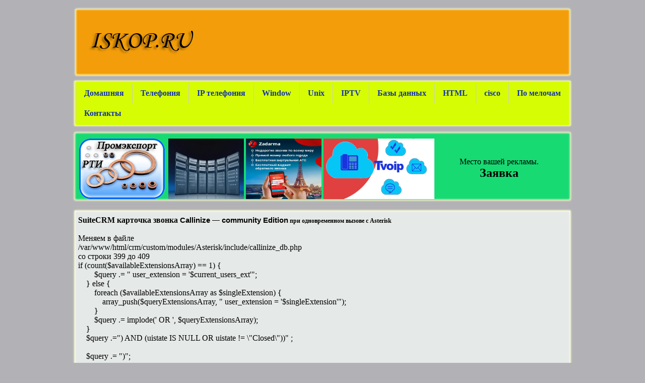

--- FILE ---
content_type: text/html; charset=utf-8
request_url: http://iskop.ru/index.php/128-suitecrm-asterisk
body_size: 3477
content:
<!DOCTYPE html PUBLIC "-//W3C//DTD XHTML 1.0 Transitional//EN" "http://www.w3.org/TR/xhtml1/DTD/xhtml1-transitional.dtd">
<html xmlns="http://www.w3.org/1999/xhtml" xml:lang="ru-ru" lang="ru-ru" >
<head>
  <base href="http://iskop.ru/index.php/128-suitecrm-asterisk" />
  <meta http-equiv="content-type" content="text/html; charset=utf-8" />
  <meta name="keywords" content="linksys spa 3102 сброс" />
  <meta name="author" content="Super User" />
  <meta name="description" content="linksys spa 3102 сброс" />
  <meta name="generator" content="Joomla! - Open Source Content Management" />
  <title>SuiteCRM карточка звонка Callinize — community Edition при одновременном вызове с Asterisk</title>
  <link rel="stylesheet" href="http://iskop.ru/modules/mod_jt_superfish_menu/css/superfish.css" type="text/css" />
  <script src="/media/system/js/mootools-core.js" type="text/javascript"></script>
  <script src="/media/system/js/core.js" type="text/javascript"></script>
  <script src="/media/system/js/caption.js" type="text/javascript"></script>
  <script type="text/javascript">
window.addEvent('load', function() {
				new JCaption('img.caption');
			});
  </script>
  <script type = "text/javascript" src = "http://iskop.ru/modules/mod_jt_superfish_menu/js/hoverIntent.js"></script>
  <script type = "text/javascript" src = "http://iskop.ru/modules/mod_jt_superfish_menu/js/superfish.js"></script>
  <script type = "text/javascript">jQuery.noConflict();</script>

<link rel="stylesheet" type="text/css" href="/templates/iskop/css/oto.css">
<meta name="cypr-verification" content="ebf93c53510dccada17ec7cf0f6ce3cd"/>
<style type="text/css">
<!--
.стиль1 {
	font-size: 36px;
	color: #FF00FF;
	font-weight: bold;
}
.стиль2 {
	font-size: 24px
}
.стиль3 {color: #000000}
.стиль4 {
	font-size: 16px
}
-->
</style>
</head>

<body>
<div id="fon">
  <div id="list"></div>
  <div id="list2">
    		<div class="module">
			<div>
				<div>
					<div>
												
	
<ul class="jt-menu">
<li class="item-107 current active"><a href="/" >Домашняя</a></li><li class="item-104"><a href="/index.php/telefoniya" >Телефония</a></li><li class="item-106"><a href="/index.php/ip-telefoniya" >IP телефония</a></li><li class="item-108"><a href="/index.php/window" >Window</a></li><li class="item-109"><a href="/index.php/unix" >Unix</a></li><li class="item-110"><a href="/index.php/iptv" >IPTV</a></li><li class="item-113"><a href="/index.php/mysql" >Базы данных</a></li><li class="item-115"><a href="/index.php/html" >HTML</a></li><li class="item-134"><a href="/index.php/cisco" >cisco</a></li><li class="item-112"><a href="/index.php/karta-sajta" >По мелочам</a></li><li class="item-114"><a href="/index.php/kontakty" >Контакты </a></li></ul>
<script type="text/javascript"> 
   jQuery(document).ready(function(){ 
        jQuery("ul.jt-menu").superfish({ 
            animation:  {opacity:'show', height:'show', width:'show'},
            delay:      1000,
			speed:      'normal',
            autoArrows: false 
        }); 
    });  
</script>
<div style="clear: both;"></div>
<div style="display:none"><a href="http://www.jtemplate.ru/en" target="_blank">free templates joomla</a></div>					</div>
				</div>
			</div>
		</div>
	
    </div>
  <div id="list6">
    <div align="center">
      <table width="100%" border="0">
        <tr>
          <td width="19%" height="126"><a href="http://rti-prom.ru/"><img src="/../../images/rek/prom.png" width="170" height="120" /></a></td>
          <td width="12%"><a href="http://apphost.im/"><img src="/../../images/rek/hosting.jpg" width="150" height="120" /></a></td>
          <td><p></p></td>
          <td width="12%"><a href="https://zadarma.com/?ref=261ef076884e7e71d8426dafe05e4186"><img src="/../../images/rek/banner01.jpg" width="150" height="120" /></a></td>
          <td><p></p></td> 
           <td width="12%"><a href="https://tvoip.im/"><img src="/../../images/rek/viz.png" width="220" height="120" /></a></td>
           <td width="58%"><p align="center">Место вашей рекламы. </p>
          <p align="center" class="стиль2"><a href="http://iskop.ru/index.php/kontakty">Заявка</a></p></td>
          <td width="15%" valign="top">&nbsp;</td>
        </tr>
      </table>
      <p>&nbsp;</p>
    </div>
  </div>
  <div id="list3"></div>
     <div id="list4">
     <div id="content">
      <div class="item-page">









<p class="MsoNormal"><strong>SuiteCRM карточка звонка <span style="font-family: Calibri, sans-serif; font-size: 11pt; line-height: 115%;">Callinize — community Edition</span></strong><strong style="font-size: 12.16px; line-height: 1.3em;"> при одновременном вызове с Asterisk</strong></p>
<p class="MsoNormal"> </p>
<p class="MsoNormal">Меняем в файле</p>
<p class="MsoNormal">/var/www/html/crm/custom/modules/Asterisk/include/callinize_db.php</p>
<p class="MsoNormal">со строки<span lang="EN-US"> 399 </span>до<span lang="EN-US"> 409 </span></p>
<p class="MsoNormal"><span lang="EN-US">if (count($availableExtensionsArray) == 1) {<br />         $query .= " user_extension = '$current_users_ext'";<br />     } else {<br />         foreach ($availableExtensionsArray as $singleExtension) {<br />             array_push($queryExtensionsArray, " user_extension = '$singleExtension'");<br />         }<br />         $query .= implode(' OR ', $queryExtensionsArray);<br />     }<br />     $query .=") AND (uistate IS NULL OR uistate != </span>\"Closed\"))" ;<br /> <!--[if !supportLineBreakNewLine]--><br /> <!--[endif]--></p>
<p class="MsoNormal"><span lang="EN-US">    $query .= ")";</span></p>
<p class="MsoNormal"><span lang="EN-US"> </span></p>
<p class="MsoNormal"><strong>Меняем  на</strong></p>
<p class="MsoNormal"><strong> </strong></p>
<p class="MsoNormal"><span lang="EN-US">    if (count($availableExtensionsArray) == 1) {<br />         $query .= " user_extension = '$current_users_ext' OR channel LIKE 'SIP/$current_users_ext%'";<br />     } else {<br />         foreach ($availableExtensionsArray as $singleExtension) {<br />             array_push($queryExtensionsArray, " user_extension = '$singleExtension'");<br />         }<br />         $query .= implode(' OR ', $queryExtensionsArray);<br />     }<br />     //$query .=") AND (</span>я<span lang="EN-US">uistate IS NULL OR uistate != </span>\"Closed\"))" ;</p>
<p> </p>
<p class="MsoNormal"><br />     $query .=") )" ;<br /> <br />     $query .= ")";</p>
	
</div>

      <div align="center">
      <script type="text/javascript"><!--
google_ad_client = "ca-pub-4940109367382147";
/* my */
google_ad_slot = "4438986013";
google_ad_width = 728;
google_ad_height = 90;
//-->
    </script>
      <script type="text/javascript"
src="https://pagead2.googlesyndication.com/pagead/show_ads.js">
    </script>
<iframe src="https://money.yandex.ru/quickpay/shop-widget?writer=seller&targets=%D0%A0%D0%B0%D0%B7%D0%B2%D0%B8%D1%82%D0%B8%D0%B5%20%D0%BF%D1%80%D0%BE%D0%B5%D0%BA%D1%82%D0%B0%20iskop&targets-hint=&default-sum=50&button-text=11&payment-type-choice=on&mobile-payment-type-choice=on&hint=&successURL=&quickpay=shop&account=41001396291470" width="100%" height="234" frameborder="0" allowtransparency="true" scrolling="no"></iframe>
          </div>
     </div>
  </div>
     <div id="list5"></div>
<div id="list7">
    <table width="100%" border="0">
  <tr>
    <td><!-- Rating Mail.ru counter -->
<script type="text/javascript">
var _tmr = window._tmr || (window._tmr = []);
_tmr.push({id: "2315546", type: "pageView", start: (new Date()).getTime()});
(function (d, w, id) {
  if (d.getElementById(id)) return;
  var ts = d.createElement("script"); ts.type = "text/javascript"; ts.async = true; ts.id = id;
  ts.src = "https://top-fwz1.mail.ru/js/code.js";
  var f = function () {var s = d.getElementsByTagName("script")[0]; s.parentNode.insertBefore(ts, s);};
  if (w.opera == "[object Opera]") { d.addEventListener("DOMContentLoaded", f, false); } else { f(); }
})(document, window, "topmailru-code");
</script><noscript><div>
<img src="https://top-fwz1.mail.ru/counter?id=2315546;js=na" style="border:0;position:absolute;left:-9999px;" alt="Top.Mail.Ru" />
</div></noscript>
<!-- //Rating Mail.ru counter --></td>
    <td valign="top">
      <div align="right">my(@)iskop.ru&nbsp;&nbsp;&nbsp; </div>
      <div align="right"></div></td>
  </tr>
  <tr>
    <td colspan="2" valign="top"><div align="center">
      <p align="center">© Copyright 2022. All rights reserved.</p>
      </div></td>
    </tr>
</table>
    </div>
</div>
<!-- Yandex.Metrika counter -->
<script type="text/javascript">
(function (d, w, c) {
    (w[c] = w[c] || []).push(function() {
        try {
            w.yaCounter22346161 = new Ya.Metrika({id:22346161,
                    trackLinks:true,
                    accurateTrackBounce:true});
        } catch(e) { }
    });

    var n = d.getElementsByTagName("script")[0],
        s = d.createElement("script"),
        f = function () { n.parentNode.insertBefore(s, n); };
    s.type = "text/javascript";
    s.async = true;
    s.src = (d.location.protocol == "https:" ? "https:" : "http:") + "//mc.yandex.ru/metrika/watch.js";

    if (w.opera == "[object Opera]") {
        d.addEventListener("DOMContentLoaded", f, false);
    } else { f(); }
})(document, window, "yandex_metrika_callbacks");
</script>
<noscript><div><img src="//mc.yandex.ru/watch/22346161" style="position:absolute; left:-9999px;" alt="" /></div></noscript>
<!-- /Yandex.Metrika counter -->
</body>
</html>


--- FILE ---
content_type: text/html; charset=utf-8
request_url: https://www.google.com/recaptcha/api2/aframe
body_size: 270
content:
<!DOCTYPE HTML><html><head><meta http-equiv="content-type" content="text/html; charset=UTF-8"></head><body><script nonce="w0VFZyH7IMJXjHX3BZlFuQ">/** Anti-fraud and anti-abuse applications only. See google.com/recaptcha */ try{var clients={'sodar':'https://pagead2.googlesyndication.com/pagead/sodar?'};window.addEventListener("message",function(a){try{if(a.source===window.parent){var b=JSON.parse(a.data);var c=clients[b['id']];if(c){var d=document.createElement('img');d.src=c+b['params']+'&rc='+(localStorage.getItem("rc::a")?sessionStorage.getItem("rc::b"):"");window.document.body.appendChild(d);sessionStorage.setItem("rc::e",parseInt(sessionStorage.getItem("rc::e")||0)+1);localStorage.setItem("rc::h",'1768901227610');}}}catch(b){}});window.parent.postMessage("_grecaptcha_ready", "*");}catch(b){}</script></body></html>

--- FILE ---
content_type: text/css
request_url: http://iskop.ru/modules/mod_jt_superfish_menu/css/superfish.css
body_size: 1190
content:

/*** ESSENTIAL STYLES ***/
.jt-menu, .jt-menu * {
	margin:			0;
	padding:		0;
	list-style:		none;
}
.jt-menu {
	line-height:	1.0;
}
.jt-menu ul {
	position:		absolute;
	top:			-999em;
	width:			10em; /* left offset of submenus need to match (see below) */
}
.jt-menu ul li {
	width:			100%;
}
.jt-menu li:hover {
	visibility:		inherit; /* fixes IE7 'sticky bug' */
}
.jt-menu li {
	float:			left;
	position:		relative;
}
.jt-menu a {
	display:		block;
	position:		relative;
}
.jt-menu li:hover ul,
.jt-menu li.sfHover ul {
	left:			0;
	top:			2.5em; /* match top ul list item height */
	z-index:		99;
}
ul.jt-menu li:hover li ul,
ul.jt-menu li.sfHover li ul {
	top:			-999em;
}
ul.jt-menu li li:hover ul,
ul.jt-menu li li.sfHover ul {
	left:			10em; /* match ul width */
	top:			0;
}
ul.jt-menu li li:hover li ul,
ul.jt-menu li li.sfHover li ul {
	top:			-999em;
}
ul.jt-menu li li li:hover ul,
ul.jt-menu li li li.sfHover ul {
	left:			10em; /* match ul width */
	top:			0;
}

/*** DEMO SKIN ***/
.jt-menu {
	float:			left;
	margin-bottom:	1em;
}
.jt-menu a {
	border-left:	1px solid /*#fff*/#CCCCCC;
	border-top:		/*1px solid *//*#CFDEFF*//*#CCCCCC*/;
	padding: 		.75em 1em;
	text-decoration:none;
}
.jt-menu a, .jt-menu a:visited  { /* visited pseudo selector so IE6 applies text colour*/
	color:			#13a;/*???? ????*/
	font-weight:bold;
}
.jt-menu li {
	background:		/*#BDD2FF*//*#FFFFFF*/ ;
}
.jt-menu li li {
	background:		/*#AABDE6*//*#CCCCCC;*/
}
.jt-menu li li li {
	background:		/*#9AAEDB*//*#CCCCCC;*/
}
.jt-menu li:hover, .jt-menu li.sfHover,
.jt-menu a:focus, .jt-menu a:hover, .jt-menu a:active {
	background:		#CFDEFF;/*???????? ????*/
	outline:		0;
}

/*** arrows **/
.jt-menu a.sf-with-ul {
	padding-right: 	2.25em;
	min-width:		1px; /* trigger IE7 hasLayout so spans position accurately */
}
.sf-sub-indicator {
	position:		absolute;
	display:		block;
	right:			.75em;
	top:			1.05em; /* IE6 only */
	width:			10px;
	height:			10px;
	text-indent: 	-999em;
	overflow:		hidden;
	background:		url('../images/arrows-ffffff.png') no-repeat -10px -100px; /* 8-bit indexed alpha png. IE6 gets solid image only */
}
a > .sf-sub-indicator {  /* give all except IE6 the correct values */
	top:			.8em;
	background-position: 0 -100px; /* use translucent arrow for modern browsers*/
}
/* apply hovers to modern browsers */
a:focus > .sf-sub-indicator,
a:hover > .sf-sub-indicator,
a:active > .sf-sub-indicator,
li:hover > a > .sf-sub-indicator,
li.sfHover > a > .sf-sub-indicator {
	background-position: -10px -100px; /* arrow hovers for modern browsers*/
}

/* point right for anchors in subs */
.jt-menu ul .sf-sub-indicator { background-position:  -10px 0; }
.jt-menu ul a > .sf-sub-indicator { background-position:  0 0; }
/* apply hovers to modern browsers */
.jt-menu ul a:focus > .sf-sub-indicator,
.jt-menu ul a:hover > .sf-sub-indicator,
.jt-menu ul a:active > .sf-sub-indicator,
.jt-menu ul li:hover > a > .sf-sub-indicator,
.jt-menu ul li.sfHover > a > .sf-sub-indicator {
	background-position: -10px 0; /* arrow hovers for modern browsers*/
}

/*** shadows for all but IE6 ***/
.sf-shadow ul {
	background:	url('../images/shadow.png') no-repeat bottom right;
	padding: 0 8px 9px 0;
	-moz-border-radius-bottomleft: 17px;
	-moz-border-radius-topright: 17px;
	-webkit-border-top-right-radius: 17px;
	-webkit-border-bottom-left-radius: 17px;
}
.sf-shadow ul.sf-shadow-off {
	background: transparent;
}


--- FILE ---
content_type: text/css
request_url: http://iskop.ru/templates/iskop/css/oto.css
body_size: 692
content:
*{
	margin:0px;
	padding:0px;
	}
html,body
{
margin:0px;
padding:0px;
background:#b2b2b6;
height:100%;
}
a
{
text-decoration:none;
color: #000000;
font-weight: bold;
}
#list
{
padding:10px;
background-image:url(../img/vfon.png);
height: 125px;
}
#list2
{
margin:0px;
padding:10px;
background-image:url(../img/vfon2.png);
height: 80px;
}
#list3
{
margin:0px;
padding:0px;
background-image:url(../img/vfon-top.png);
height: 18px;
}
#list4
{
margin:0px;
padding:0px;
background-image:url(../img/vfon-con.png);
height:auto;
}
#list5
{
margin:0px;
padding:0px;
background-image:url(../img/vfon-bot.png);
height: 18px;
}
#content
{
margin-left:15px;
margin-right:15px;
padding:0px;
min-height:300px;
height:100%;
}
#list6
{
margin:0px;
padding:15px;
background-image:url(../img/vfon3.png);
height: 125px;
}
#list7
{
margin:0px;
padding:15px;
background-image:url(../img/vfon4.png);
height: 60px;
}
#zakaz1
{
	margin-left:10px;
	padding:0px;
	background-image:url(../img/home.png);
	height: 90px;
	width:90px;
	float:left;
	margin-top: 5px;
	margin-right: 5px;
	margin-bottom: 5px;
}
#zakaz2
{
	margin-left:300px;
	margin-top:-125px;
	padding:0px;
	background-image:url(../img/karz.png);
	height: 90px;
	width:90px;
}
#zakaz3
{
	margin-top:-120px;
	margin-right:270px;
	padding:0px;
	background-image:url(../img/val.png);
	height: 90px;
	width:90px;
	float:right;
}
#zakax1
{
	margin-top:5px;
	margin-left:95px;
	padding:0px;
	width:200px;
	height:130px;
	margin-right: 0px;
	margin-bottom: 0px;
	/*background:no-repeat url(../img/vizitka.png);*/
}
#zakax2
{
	margin-top:-70px;
	margin-left:390px;
	padding:0px;
	width:240px;
	height:130px;
	margin-right: 0px;
	margin-bottom: 0px;
    /*background:no-repeat url(../img/korpor.png);*/
}
#zakax3
{
	margin-top:-130px;
	margin-left:730px;
	padding:0px;
	width:240px;
	height:130px;
	margin-right: 0px;
	margin-bottom: 0px;
    /*background:no-repeat url(../img/magaz.png);*/
}
#por1
{
margin:0px;
padding:0px;
background-image: url(../img/rti.png);
height:120px;
width:145px;
}
#por2
{
margin:0px;
padding:0px;
background-image: url(../img/foto.png);
height:120px;
width:145px;
}
#fon
{
margin:0 auto;
padding-top:10px;
height:100%;
width:1000px;
}

/* pagination */

.pagination
{
margin: 0;
padding: 5;
text-align: left;
}

.pagination ul
{
list-style-type: none;
margin: 0;
padding: 5;
text-align: left;
}

.pagination li
{
display: inline;
padding: 2px 5px;
text-align: left;
margin: 0 2px;
}

.pagination li.pagination-start ,
.pagination li.pagination-start span,
.pagination li.pagination-end,
.pagination li.pagination-end span
{
padding: 0;
}

????? ???????:

/* pagenav */

.pagenav
{
margin: 0;
padding: 5;
text-align: left;
}

.pagenav ul
{
list-style-type: none;
margin: 0;
padding: 5;
text-align: left;
}

.pagenav li
{
display: inline;
padding: 2px 5px;
text-align: left;
margin: 0 2px;
}

.pagenav li.pagenav-prev ,
.pagenav li.pagenav-prev span,
.pagenav li.pagenav-next,
.pagenav li.pagenav-next span
{
padding: 0;
} 